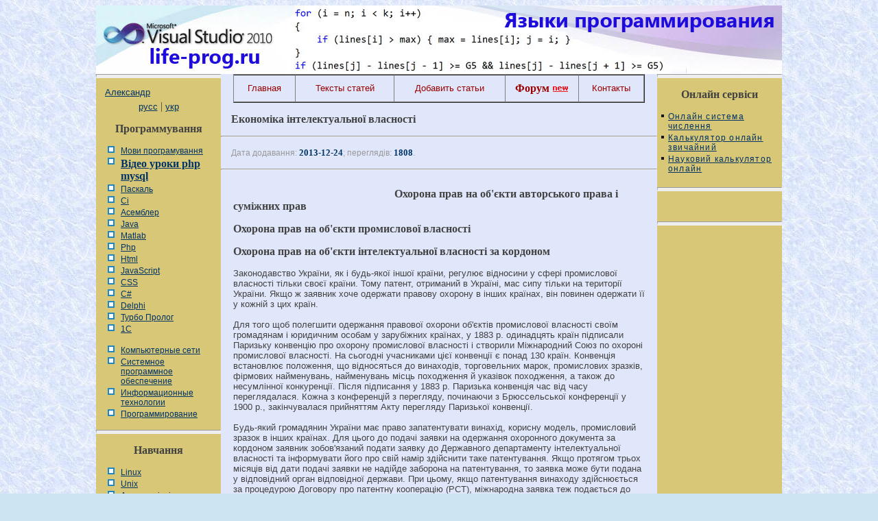

--- FILE ---
content_type: text/html
request_url: https://life-prog.ru/ukr/1_434_ekonomika-intelektualnoi-vlasnosti.html
body_size: 5329
content:



<!DOCTYPE HTML PUBLIC "-//W3C//DTD HTML 4.01 Transitional//EN" "http://www.w3.org/TR/html4/loose.dtd">
<html>
<head>
<meta http-equiv="Content-Type" content="text/html; charset=windows-1251">
<title>Економіка інтелектуальної власності</title>
<link href="/style.css" rel="stylesheet" type="text/css">
<link rel="icon" href="/favicon.ico" type="image/x-icon" >
<link rel="shortcut icon" href="/favicon.ico" type="image/x-icon" >
</head>

<body>

<table width="1000" border="0" align="center" cellpadding="0" cellspacing="0" bgcolor="#FFFFFF" class="main_border">
  <tr>
    <td valign="top" bgcolor="#CCE5F2">
<img src="/img/header.jpg">

<!--
-->



</td>
  </tr>
  <tr>
    <td valign="top"><table width="100%" border="0" cellspacing="0" cellpadding="0">
      <tr><td  width="182" class="left" valign = "top">
<hr class="line">
<center>

<table width="170" border="0" align="center">
  <tr>
    <td width="60">&nbsp;<a rel="author" href="https://plus.google.com/115380340526188364308?rel=author" rel="nofollow" target="blank" >Александр</a> </td>
    <td width="94"><!-- Поместите этот тег туда, где должна отображаться кнопка +1. -->
<g:plusone size="medium" annotation="inline" width="90"></g:plusone></td>
  </tr>
</table>



<!-- Поместите этот вызов функции отображения в соответствующее место. -->
<script type="text/javascript">
  window.___gcfg = {lang: 'ru'};

  (function() {
    var po = document.createElement('script'); po.type = 'text/javascript'; po.async = true;
    po.src = 'https://apis.google.com/js/plusone.js';
    var s = document.getElementsByTagName('script')[0]; s.parentNode.insertBefore(po, s);
  })();
</script>

<a href="/">русс</a> | <a href="/ukr/">укр</a> 

</center>

<div class="nav_title">Программування</div>

 
<p><a class='nav_link4' href='/ukr/'>Мови програмування</a><a class="nav_link4" href="/ukr/video.php"><strong>Відео уроки php mysql</strong></a><a class ='nav_link4' href='view_cat.php?cat=1'>Паскаль</a><a class ='nav_link4' href='view_cat.php?cat=2'>Сі</a><a class ='nav_link4' href='view_cat.php?cat=3'>Асемблер</a><a class ='nav_link4' href='view_cat.php?cat=4'>Java</a><a class ='nav_link4' href='view_cat.php?cat=5'>Matlab</a><a class ='nav_link4' href='view_cat.php?cat=6'>Php</a><a class ='nav_link4' href='view_cat.php?cat=7'>Html</a><a class ='nav_link4' href='view_cat.php?cat=8'>JavaScript</a><a class ='nav_link4' href='view_cat.php?cat=9'>CSS</a><a class ='nav_link4' href='view_cat.php?cat=10'>C#</a><a class ='nav_link4' href='view_cat.php?cat=12'>Delphi</a><a class ='nav_link4' href='view_cat.php?cat=13'>Турбо Пролог</a><a class ='nav_link4' href='view_cat.php?cat=14'>1С</a><p><a class ='nav_link4' href='view_cat2.php?cat=2'>Компьютерные сети</a><a class ='nav_link4' href='view_cat2.php?cat=1'>Системное программное обеспечение</a><a class ='nav_link4' href='view_cat2.php?cat=4'>Информационные технологии</a><a class ='nav_link4' href='view_cat2.php?cat=5'>Программирование</a>
<hr class="line">
<div class="nav_title">Навчання</div>
<p><a class="nav_link4" href="linux.php">Linux</a>
<a class="nav_link4" href="unix.php">Unix</a>
<a class="nav_link4" href="algoritmleng.php">Алгоритмічні мови</a>
<a class="nav_link4" href="arhitektura.php">Архітектура мікроконтролерів</a>

<a class="nav_link4" href="infosystem.php">Введення в розробку розподілених інформаційних систем</a>
<a class="nav_link4" href="diskrmath.php">Дискретна математика</a>
<a class="nav_link4" href="infoobslujpolz.php">Інформаційне обслуговування користувачів</a>
<a class="nav_link4" href="infomodel.php">Інформація та моделювання в управлінні виробництвом</a>
<a class="nav_link4" href="komputernaya_grafika.php">Комп'ютерна графіка</a>

<a class="nav_link4" href="lecture/">Лекції</a>

<!--


<a class="nav_link4" href="modelirovanie.php">Моделювання</a>
<a class="nav_link4" href="neyrocomputer.php">Нейрокомп'ютери</a>
<a class='nav_link4' href='ppdkss.php'>Проектування програм діагностики комп'ютерних систем і мереж</a>
<a class='nav_link4' href='psp.php'>Проектування системних програм</a>
<a class='nav_link4' href='systemi_schisleniya.php'>Системи числення</a>
<a class='nav_link4' href='statistika.php'>Теорія статистики</a>
<a class='nav_link4' href='optimization.php'>Теорія оптимізації</a>
<a class="nav_link4" href="autocad.php">Уроки AutoCAD 3D</a>
<a class="nav_link4" href="access.php">Уроки бази даних Access</a>
<a class="nav_link4" href="orcad.php">Уроки Orcad</a>
<a class="nav_link4" href="automati.php">Цифрові автомати</a>
<a class="nav_link4" href="shpargalkiCompStroi.php">Шпаргалки по комп'ютера</a>
<a class="nav_link4" href="shpargalki.php">Шпаргалки по програмуванню</a>
<a class='nav_link4' href='ekspertnie_systemi.php'>Експертні системи</a>
<a class='nav_link4' href='teorinfo.php'>Елементи теорії інформації </a>
-->
<br>
<hr class="line">


</td>      
        <td class="center" valign="top"><table width="600" align="center" border="1" cellspacing="0" cellpadding="0">
  <tr>
    <td width="15%" class="nav_a" ><a href="/" rel="nofollow">Главная</a></td>
    <td width="24%" class="nav_a" ><a href="/articles.php?page=1">Тексты статей</a></td>
    <td width="27%" class="nav_a" ><a href="/add_articles.php">Добавить статьи</a></td>
    <td width="18%" class="nav_a"  ><a href="/forum/" target="_blank"><b>Форум <img src="/img/new.gif"></b></a></td>
    <td width="16%" class="nav_a" ><a href="/contact.php" rel="nofollow">Контакты</a></td>
  </tr>
</table>


 <h1>Економіка інтелектуальної власності</h1>
<hr><p class='viewinfo'>Дата додавання: <span class='viewinfo2'>2013-12-24</span>; переглядів: <span class='viewinfo2'>1808</span>.</p><hr>	
	<table width="100%" border="0">
  <tr>
    <td colspan="2">
<table width="250" border="0" align="left">
      <tr>
        <td><p class='text'>

<noindex>
<center>

<!-- Yandex.RTB R-A-2158805-2 -->
<div id="yandex_rtb_R-A-2158805-2"></div>
<script>window.yaContextCb.push(()=>{
  Ya.Context.AdvManager.render({
    renderTo: 'yandex_rtb_R-A-2158805-2',
    blockId: 'R-A-2158805-2'
  })
})</script>

</center>
</noindex>

</p> </td>
      </tr>
    </table>

<div id="hypercontext">
<index>
<sape_index>

<p><strong>Охорона прав на об'єкти авторського права і суміжних прав</strong></p>
					
					
					<p><strong>Охорона прав на об'єкти промислової власності</strong></p>
					
					
					<p><strong>Охорона прав на об'єкти інтелектуальної власності за кордоном</strong></p>
					<p>Законодавство України, як і будь-якої іншої країни, регулює відносини у сфері промислової власності тільки своєї країни. Тому патент, отриманий в Україні, мас сипу тільки на території України. Якщо ж заявник хоче одержати правову охорону в інших країнах, він повинен одержати її у кожній з цих країн.</p>
 <p>Для того щоб полегшити одержання правової охорони об'єктів промислової власності своїм громадянам і юридичним особам у зарубіжних країнах, у 1883 р. одинадцять країн підписали Паризьку конвенцію про охорону промислової власності і створили Міжнародний Союз по охороні промислової власності. На сьогодні учасниками цієї конвенції є понад 130 країн. Конвенція встановлює положення, що відносяться до винаходів, торговельних марок, промислових зразків, фірмових найменувань, найменувань місць походження й указівок походження, а також до несумлінної конкуренції. Після підписання у 1883 р. Паризька конвенція час від часу переглядалася. Кожна з конференцій з перегляду, починаючи з Брюссельської конференції у 1900 р., закінчувалася прийняттям Акту перегляду Паризької конвенції.</p>
 <p>Будь-який громадянин України має право запатентувати винахід, корисну модель, промисловий зразок в інших країнах. Для цього до подачі заявки на одержання охоронного документа за кордоном заявник зобов'язаний подати заявку до Державного департаменту інтелектуальної власності та інформувати його про свій намір здійснити таке патентування. Якщо протягом трьох місяців від дати подачі заявки не надійде заборона на патентування, то заявка може бути подана у відповідний орган відповідної держави. При цьому, якщо патентування винаходу здійснюється за процедурою Договору про патентну кооперацію (РСТ), міжнародна заявка теж подається до Державного департаменту інтелектуальної власності. Патентування за кордоном здійснюється, як правило, через посередника -патентного повіреного України.</p>
 <p>Громадяни України також мають право зареєструвати торговельну марку за кордоном. При реєстрації торговельної марки за кордоном відповідно до Мадридської угоди про міжнародну реєстрацію знаків однією з умов є подача заявки через власне національне патентне відомство.</p>
 <p>При патентуванні за кордоном слід додержуватися норм міжнародних угод у сфері промислової власності, до яких приєдналася Україна.</p>
 <p>&nbsp;</p><p>&nbsp;</p>
 <p>Охорона авторських прав за кордоном здійснюється відповідно до Бернської конвенції про охорону літературних і художніх творів (1886 р.), до якої приєдналася Україна. В основу Бернської конвенції покладено три принципи.</p>
 <p>Принцип національного режиму полягає в тому, що твори, створені в одній країні-учасниці, повинні отримувати в інших країнах-учасницях таку ж охорону, яка надається в цих країнах творам своїх громадян.</p>
 <p>Принцип автоматичної охорони означає, що охорона за національним режимом надається автоматично без будь-яких формальних умов реєстрації тощо.</p>
 <p>Принцип незалежності охорони полягає в тому, що охорона надається в країнах-учасницях незалежно від наявності охорони в країнах походження твору.</p>
 <p>Міжнародно-правова охорона суміжних прав здійснюється на підставі Римської конвенції 1961 року. За цією Конвенцією охороняються права виконавців (протидія фіксації та прямій передачі в ефір чи доведенню до загального відома їх виконань без згоди виконавця), права виробників фонограм (дозволяти чи забороняти відтворення фонограм, а також увезення та розповсюдження примірників без їхнього дозволу), права організацій мовлення (дозволяти чи забороняти ретрансляцію, фіксацію й відтворення їхніх програм).</p>
 <p>Основним принципом Римської конвенції є принцип національного режиму. Так, виконання охороняється за національним режимом країни-члена, якщо воно мало місце в іншій країні, що домовляється. Охорона фонограми надається за національним режимом країни-члена за умови, якщо виробник фонограм є громадянином іншої країни, що домовляється; перший запис звуку зроблено в іншій країні, що домовляється; фонограма вперше опублікована в країні, що домовляється. Кожна країна, що домовляється, надає організації мовлення національний режим за умови, якщо штаб-квартира організації мовлення знаходиться в іншій країні-члені або якщо передачу в ефір здійснено за допомогою передавача, що знаходиться в іншій країні-члені Римської конвенції.</p>
 <p>Якщо міжнародним договором, учасником якого є Україна, встановлено інші правила охорони, ніж ті, котрі містяться в Законі України &quot;Про авторське право і суміжні права&quot;, то застосовуються норми міжнародного договору.</p></sape_index></index></div><hr><table width="100%" border="0">
  <tr>
    <td width="47%" align="right"><span class="green"><== попередня лекція</span></td>
    <td width="6%" align="center"><span class="red">|</span></td>
    <td width="47%"><span class="green"> наступна лекція ==></span></td>
  </tr>
  <tr>
  <td align='right'><a href='/ukr/1_433_meta-y-printsipi-pravovoi-ohoroni.html'>Мета й принципи правової охорони</a></td> <td align="center"><span class="red">|</span></td><td> <a href='/ukr/1_435_osoblivosti-prava-intelektualnoi-vlasnosti-yak-tovaru.html'>Особливості права інтелектуальної власності як товару</a></td></tr></table><hr></td>
		</tr>
		</table>
<noindex>
<center>

<!-- Yandex.RTB R-A-2158805-3 -->
<div id="yandex_rtb_R-A-2158805-3"></div>
<script>window.yaContextCb.push(()=>{
  Ya.Context.AdvManager.render({
    renderTo: 'yandex_rtb_R-A-2158805-3',
    blockId: 'R-A-2158805-3'
  })
})</script>


</center>
</noindex>

</td>
        <td width="182" class="right" valign="top">
<hr class="line">
<div class="nav_title">Онлайн сервіси</div>
<a class="nav_link2" href="servis.php?id=1">Онлайн система числення</a>
<a class="nav_link2" href="servis.php?id=2">Калькулятор онлайн звичайний</a>
<a class="nav_link2" href="servis.php?id=3">Науковий калькулятор онлайн</a>

<br>
<hr class="line">

<noindex>
<center>
<table width="92%" border="0" cellspacing="0" cellpadding="0">
<tr>
<td>

<!-- Яндекс.Директ -->
<script type="text/javascript">
//<![CDATA[
yandex_partner_id = 75819;
yandex_site_bg_color = 'FFFFFF';
yandex_site_charset = 'windows-1251';
yandex_ad_format = 'direct';
yandex_font_size = 1.0;
yandex_direct_type = 'vertical';
yandex_direct_border_type = 'block';
yandex_direct_limit = 3;
yandex_direct_title_font_size = 2;
yandex_direct_header_bg_color = 'FEEAC7';
yandex_direct_border_color = 'FBE5C0';
yandex_direct_title_color = '0000CC';
yandex_direct_url_color = '006600';
yandex_direct_text_color = '000000';
yandex_direct_hover_color = '0066FF';
yandex_direct_favicon = true;
document.write('<sc'+'ript type="text/javascript" src="http://an.yandex.ru/system/context.js"></sc'+'ript>');
//]]>
</script>

</td>
</tr>
</table>
</center>
</noindex>



<br>

<!--
<hr class="line">
<div class="nav_title">Корисне</div>
<p>
<a class="nav_link4" href="komplektcomp.php">Комплектуючі комп'ютера</a>
<a class="nav_link4" href="os.php">Операційні системи</a>
<a class="nav_link4" href="parallelnoe-programmirovanie.php">Паралельне програмування</a>
<a class='nav_link4' href='periferiynoe_ustroystvo.php'>Периферійні пристрої</a>
<a class="nav_link4" href="resources.php">Корисні ресурси для програмістів</a>
<a class="nav_link4" href="programs.php">Програми для програмістів</a>
<a class="nav_link4" href="programmer.php">Статті для програмістів</a>
<a class="nav_link4" href="struktura_dannih.php">Структура і організація даних</a>
<a class="nav_link4" href="odnoklassniki.php">Однокласники</a>
-->


<br>
<hr class="line">


</div>

<p>


--- FILE ---
content_type: text/html; charset=utf-8
request_url: https://accounts.google.com/o/oauth2/postmessageRelay?parent=https%3A%2F%2Flife-prog.ru&jsh=m%3B%2F_%2Fscs%2Fabc-static%2F_%2Fjs%2Fk%3Dgapi.lb.en.W5qDlPExdtA.O%2Fd%3D1%2Frs%3DAHpOoo8JInlRP_yLzwScb00AozrrUS6gJg%2Fm%3D__features__
body_size: 162
content:
<!DOCTYPE html><html><head><title></title><meta http-equiv="content-type" content="text/html; charset=utf-8"><meta http-equiv="X-UA-Compatible" content="IE=edge"><meta name="viewport" content="width=device-width, initial-scale=1, minimum-scale=1, maximum-scale=1, user-scalable=0"><script src='https://ssl.gstatic.com/accounts/o/2580342461-postmessagerelay.js' nonce="i6UgOvTDoTTXYNZmv7ZHvw"></script></head><body><script type="text/javascript" src="https://apis.google.com/js/rpc:shindig_random.js?onload=init" nonce="i6UgOvTDoTTXYNZmv7ZHvw"></script></body></html>

--- FILE ---
content_type: text/css
request_url: https://life-prog.ru/style.css
body_size: 2293
content:
/* CSS Document */
.main_border {border:0px solid #000000;}

#fixed{
	position:fixed;
}

body {background:#CCE5F2;
background-image: url(img/i.gif);
font-family:Verdana;
font-size:12px;
color:#424242;
}

.style4{
font-family:Arial;
font-size:16px;color: #003366;
}
.bod {
font-family:Arial;
background-image: url(img/Sky.png);
}

.left {background-color:#D8C776 }
.right {background-color:#D8C776; margin:10px;}
.center {background-color:#E0E7FA}

p {font-family:Verdana, Arial, Helvetica, sans-serif; font-size:13px; color:#424242; margin:15px;}
a {font: 13px Verdana, Arial, Helvetica, sans-serif; color: #003366; }
li{margin-left:10px; margin-right:10px; font-size:12px;}
h1,h2,h3,h4{margin:15px;}
dt {margin:30px;}
.cdiv{margin:10px;}

.text { margin:15px;}
.text_com { margin:15px; color:#009900; font-family:Verdana,  Helvetica, sans-serif; font-size:12px;}
.nav_title {
margin-top:15px;
margin-bottom:15px;
margin-left:5%;
margin-right:5%;
font-weight:bold;
text-align:center;
border-left:4px solid: #ff0000;
border-bottom:1px solid: #424242;
}

.nav_link{
	font: 11px Verdana, Arial, Helvetica, sans-serif;
	color: #003366;
	line-height:16px;
	letter-spacing:.1em;
	letter-spacing:.1em;

}
.nav_link5 {margin:1px;padding: 1px 1px 1px 20px;width: 90%;display: block;color: #003366;background: url(img/bullet_g.gif) no-repeat 1px 1px;
font: 12px Verdana, Arial, Helvetica, sans-serif;
}


a.nav_link4 {margin:1px;padding: 1px 1px 1px 20px;width: 90%;display: block;color: #003366;background: url(img/bullet_g.gif) no-repeat 1px 1px;
font: 12px Verdana, Arial, Helvetica, sans-serif;
}

a.nav_link4:hover,
a.nav_link4:active,
a.nav_link4:focus {color: #000033;background: url(img/bullet_r.gif) no-repeat 5px 5px #e4d488; text-decoration: none;}
a.nav_link4#active_menu {color: #FBB306;background: url(img/bullet_r.gif) no-repeat 5px 5px #E0000F;font-weight: bold;}

img {
    max-width: 100%;
    height: auto;      
}
.navl{
 	line-height:100px;
}
.nav_link2{
	font: 11px Verdana, Arial, Helvetica, sans-serif;
	color: #003366;
	line-height:16px;
	letter-spacing:.1em;
	letter-spacing:.1em;
font-weight:bold;
margin-bottom:10px;
margin-left:auto;
margin-right:auto;
}

a.nav_link2 {margin:1px;padding: 1px 1px 1px 15px;width: 90%;display: block;color: #003366;background: url(img/alex.gif) no-repeat 5px 5px;
font: 12px Verdana, Arial, Helvetica, sans-serif;
}

a.nav_link2:hover,
a.nav_link2:active,
a.nav_link2:focus {color: #000033;background: url(img/alex.gif) no-repeat 5px 5px #e4d488; text-decoration: none;}
a.nav_link2#active_menu {color: #FBB306;background: url(img/alex.gif) no-repeat 5px 5px #E0000F;font-weight: bold;}


.nav_link3{
	font: 11px Verdana, Arial, Helvetica, sans-serif;
	color: #FF0066;
	line-height:16px;
	letter-spacing:.1em;
	letter-spacing:.1em;
font-weight:bold;
margin-bottom:10px;
margin-left:auto;
margin-right:auto;
}

.head 
{
font-size:15px; color:#330033; text-align:center; font-weight:bold;
}

.point 
{
background-position:bottom;
background-repeat:repeat-x;
margin-left:10%;
margin-right:10%;
} 

.point2 
{
background-position:bottom;
background-repeat:repeat-x;
margin-left:10%;
margin-right:10%;
margin-top:4%;
} 

.nav_a {
border-bottom:3px solid: #999999;
background-color:#B3C5F2
background-position:left; 
margin-top:15px;
margin-left:5%;
margin-right:5%;
font-weight:bold;
text-align:center;
padding-top:10px;
padding-bottom:10px;
border-left:#006600;
}
.nav_a a{
color:#990000;
text-decoration:none;
}

.nav_a a:active {
	color:#990000;
}

.nav_a a:hover  {
	color: #006666;
	text-decoration:underline;
}

.tail 
{
color:#663333;
font-size:10px;
text-align:center;
}

.tail_left
{
color:#006600;
font-size:10px;
margin:15px;
}

.tail a { color:#006699;
margin-top:15px;
}

.head_r
{
font-size:12px;
font-weight:bold;
text-align:center;
background:#CCCC99;
padding-top:10px;
padding-bottom:10px;

}
.red { color:#FF0000;
font-weight:bold;
font: 11px Verdana, Arial, Helvetica, sans-serif;
}
.red2 { color:#FF0000;
font-weight:bold;
font: 16px Verdana, Arial, Helvetica, sans-serif;
}

.redbid { color:#FF0000;
font-weight:bold;
font: 16px Verdana, Arial, Helvetica, sans-serif;
}

.reight {
font-size:10;

}

.addbase
{
color:#006600;
font-weight:bold;
text-decoration:none;
}
.addbase a:hover  {
color:#00CC00;
text-decoration:underline;
}

.articles {
font-size:10px;
color:#999999;
}

.articles2 {
margin:15px;
font-size:11px;
color:#330033;
}

.post { 
border:1px solid #CCCCCC;
background:#FFFFFF;
margin:5px;
}

.post2 { 
border:1px solid #CCCCCC;
background:#FFFFFF;
margin:20px;
}


.post_link { color:#660033;
font-weight:bold;
margin:15px;
}

.post_date { font-size:10px; color:#999999; margin:15px;}
.post_date2 { font-size:10px; color:#999999; margin:20px; margin-left:120px;}

.post_view { font-size:10px; color:#999999; margin:15px;}

.pstrnav {
	padding: 0px 10px 20px 15px;
	color:#424242;
}

.pstrnav a{
	font-family : Verdana, Geneva, Arial, Helvetica, sans-serif; font-size:11px;color:#245E93; text-decoration:underline;
}

.line { color:#006600; border-bottom-width:thick; margin-top:auto;}
.prog { color:#0000FF; margin-left:20px; font-family: "Courier New", Courier, monospace; font-size:12px;}
.prog-coment { color:#0000FF; font-family: "Courier New", Courier, monospace; font-size:12px;}

.ccom { color:#AD0000; font-family: "Courier New", Courier, monospace; font-size:12px;}
.metod { color:#3C8DA8; font-family: "Courier New", Courier, monospace; font-size:12px;}

.coment
{
font-size:12px; color:#330000;
}
.coment_php
{
font-size:12px;
color: #FF9900;
font-weight: bold;
}

.echo_php
{
font-size:12px;
color: #CC3300
font-weight: bold;
}

.zagl
{
font-size:13px; margin:15px; color:#330033; font-weight:bold;
}

.img {margin-bottom:10px; margin-left:10px; margin-right:10px;}


/* Default CSS Stylesheet for a new Web Application project */
* 		{font-family: "Times New Roman";
		font-size: 12pt}
tt		{font-family: "Courier New";
		font-size:12pt;
		color:Teal;}
.ttb	{font-family: "Courier New";
		font-size:12pt;
		color:Teal;
		font-weight: bold}
code	{font-family: "Courier New";
		color: #CC3300;
		font-size:12pt}
.codeb	{font-family: "Courier New";
		color: #CC3300;
		font-size:12pt;
		font-weight: bold}
.cod	{font-family: "Courier New";
		color: #CC3300;
		font-size:10pt}
.cot	{font-family: "Courier New";
		font-size:10pt;
		font-weight: bold}
pre		{
	font-family: "Courier New";
	color:Teal;
	font-size:10pt;
	background:#E3FFFF;
	border-width: 1px;
	border-style: solid;
	padding: 10px;
	border-bottom-style: groove;
	border-top-style: ridge;
	border-right-style: groove;
	border-left-style: ridge;
}

.tabl 	{table-layout: auto;
		border-collapse: collapse;}
caption {font-weight: bold;}
.tr0 	{background-color:#99CCCC;
		font-weight: bold;
		text-align: center;}
.tr1 	{background-color:#C7E3E3;}
.tr2 	{background-color:#E3FFFF;}
.templ	{border-width: 1px;
		border-style: solid;
		padding: 10px;
		border-bottom-style: ridge;
		border-top-style: groove;
		border-right-style: ridge;
		border-left-style: groove;}
hr		{color: #009999;}
input,select {background-color: #C7E3E3;}


.invisible{
	color: #D8C776;
	font: 11px Verdana, Arial, Helvetica, sans-serif;
	line-height:16px;
	letter-spacing:.1em;
	letter-spacing:.1em;
}

.small{
	color: #666666;
	font: 9px Verdana, Arial, Helvetica, sans-serif;
}
.small a{
	color: #666666;
	font: 9px Verdana, Arial, Helvetica, sans-serif;
}

.small a:hover {
	color:#990000;
	font: 12px Verdana, Arial, Helvetica, sans-serif;
}


.navigation{
  display: block;
  text-align: center;
}
.alignleft{
  float: left;
}

.alignright{
  float: right;
}

.alignright img, img.alignright{
  margin: 1em;
  margin-right: 0;
}

.alignleft img, img.alignleft{
  margin: 1em;
  margin-left: 0;
}
.social_button div {
  float: left;
}
.social_button div {
  float: left;
}
#vk_button {
  max-width: 155px;
  display: none;
}
#fb_button {
  width: 110px;
}
#tw_button {
  width: 108px;
}
#g_button {
  width: 75px;
}
#mail_button {
  width: 240px;
}

.page{text-align:center; font-size:12px;}
.tailgener{font-size:9px; color:#999; text-align:center; }
.viewcat{font-size:12px; color:#777777; font-weight: bold;}
.disc{ font-style:italic; }
a.lecture{ color:#000099; font-weight:bold; font: 13px Verdana, Arial, Helvetica, sans-serif; }
li.lecture{ color:#000099; font-weight:bold; font: 13px Verdana, Arial, Helvetica, sans-serif; }
.viewinfo{font-size:12px; color:#999999; }
.viewinfo2{font-size:13px; color:#003366; font-weight: bold;}
.green{color:#007F00; font-weight: bold;}


a.button7 {
  display: inline-block;
  color: white;
  text-decoration: none;
  padding: .3em 1.5em;
  outline: none;
  border-width: 1px 0;
  border-style: solid none;
  border-color: #FDBE35 #000 #FD5A35;
  border-radius: 6px;
  background: linear-gradient(#F3AE0F, #E38916) #E38916;
  transition: 0.1s;
} 
a.button7:hover { background: linear-gradient(#f5ae00, #f59500) #f5ae00; }
a.button7:active { background: linear-gradient(#f59500, #f5ae00) #f59500; }
.redpravo{ color:#FF0000; font-weight: bold; font-size:12px;}


